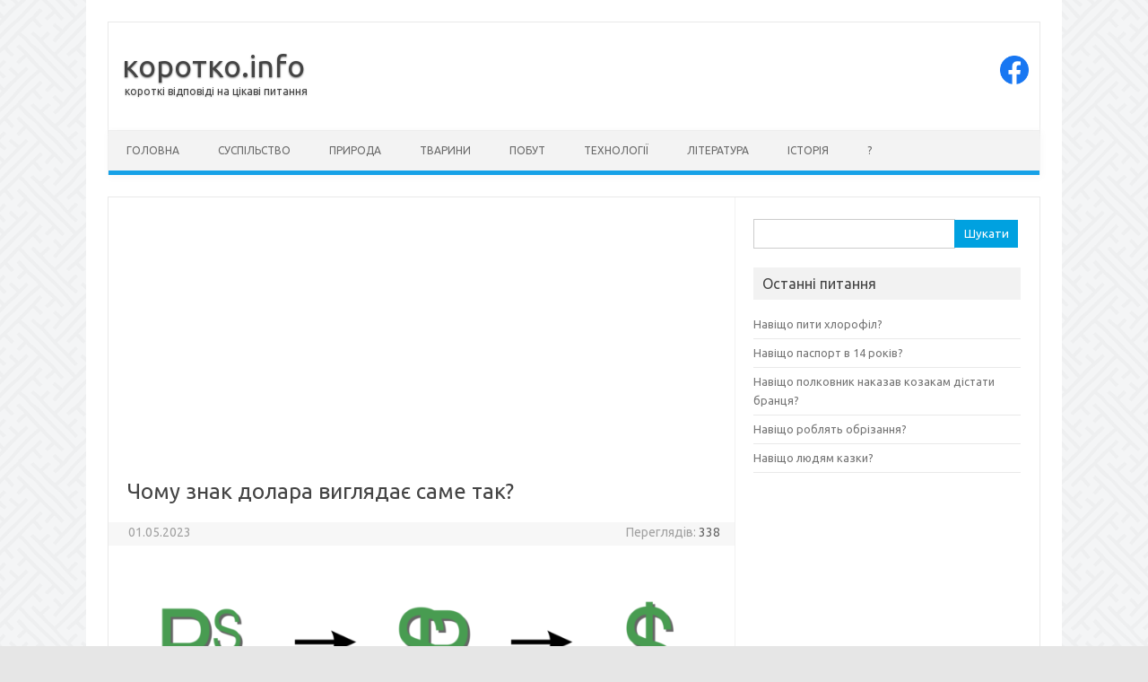

--- FILE ---
content_type: text/html; charset=UTF-8
request_url: https://korotko.info/3360
body_size: 11273
content:
<!DOCTYPE html>
<!--[if IE 7]>
<html class="ie ie7" lang="uk">
<![endif]-->
<!--[if IE 8]>
<html class="ie ie8" lang="uk">
<![endif]-->
<!--[if !(IE 7) | !(IE 8)  ]><!-->
<html lang="uk">
<!--<![endif]-->
<head>
	
<!-- Global site tag (gtag.js) - Google Analytics -->
<script async src="https://www.googletagmanager.com/gtag/js?id=G-Y7D2LV4X43"></script>
<script>
  window.dataLayer = window.dataLayer || [];
  function gtag(){dataLayer.push(arguments);}
  gtag('js', new Date());

  gtag('config', 'G-Y7D2LV4X43');
</script>

<!-- Google Adsense -->
<script data-ad-client="ca-pub-5668110336367762" async src="https://pagead2.googlesyndication.com/pagead/js/adsbygoogle.js"></script>


<meta charset="UTF-8" />
<meta name="viewport" content="width=device-width" />
<meta property="fb:app_id" content="3255855454658743" />
<link rel="profile" href="https://gmpg.org/xfn/11" />
<link rel="pingback" href="https://korotko.info/xmlrpc.php" />
<!--[if lt IE 9]>
<script src="https://korotko.info/wp-content/themes/iconic-one/js/html5.js" type="text/javascript"></script>
<![endif]-->
<meta name='robots' content='index, follow, max-image-preview:large, max-snippet:-1, max-video-preview:-1' />
	<style>img:is([sizes="auto" i], [sizes^="auto," i]) { contain-intrinsic-size: 3000px 1500px }</style>
	
	<!-- This site is optimized with the Yoast SEO plugin v24.3 - https://yoast.com/wordpress/plugins/seo/ -->
	<title>Чому знак долара виглядає саме так? &#8226; коротко.info</title>
	<link rel="canonical" href="https://korotko.info/3360" />
	<meta property="og:locale" content="uk_UA" />
	<meta property="og:type" content="article" />
	<meta property="og:title" content="Чому знак долара виглядає саме так? &#8226; коротко.info" />
	<meta property="og:description" content="Однієї думки не існує. Деякі дослідники вважають, що під час вивозу з американських колоній золота, іспанці ставили на бруски знак S (позначавши назву країни &#8211; Spain). Після прибуття золота в країну, літеру… Читати далі &raquo;" />
	<meta property="og:url" content="https://korotko.info/3360" />
	<meta property="og:site_name" content="коротко.info" />
	<meta property="article:publisher" content="https://www.facebook.com/korotko.info/" />
	<meta property="article:published_time" content="2023-05-01T12:03:23+00:00" />
	<meta property="article:modified_time" content="2023-05-01T12:03:25+00:00" />
	<meta property="og:image" content="https://korotko.info/wp-content/uploads/2017/11/fiveicon.png" />
	<meta property="og:image:width" content="128" />
	<meta property="og:image:height" content="128" />
	<meta property="og:image:type" content="image/png" />
	<meta name="author" content="admin" />
	<meta name="twitter:card" content="summary_large_image" />
	<meta name="twitter:creator" content="@korotko_info" />
	<meta name="twitter:site" content="@korotko_info" />
	<meta name="twitter:label1" content="Написано" />
	<meta name="twitter:data1" content="admin" />
	<meta name="twitter:label2" content="Прибл. час читання" />
	<meta name="twitter:data2" content="1 хвилина" />
	<script type="application/ld+json" class="yoast-schema-graph">{"@context":"https://schema.org","@graph":[{"@type":"Article","@id":"https://korotko.info/3360#article","isPartOf":{"@id":"https://korotko.info/3360"},"author":{"name":"admin","@id":"https://korotko.info/#/schema/person/5d208f18766e97f80894a695cb412454"},"headline":"Чому знак долара виглядає саме так?","datePublished":"2023-05-01T12:03:23+00:00","dateModified":"2023-05-01T12:03:25+00:00","mainEntityOfPage":{"@id":"https://korotko.info/3360"},"wordCount":149,"publisher":{"@id":"https://korotko.info/#organization"},"keywords":["Історія","Суспільство","Чому"],"articleSection":["Питання"],"inLanguage":"uk"},{"@type":"WebPage","@id":"https://korotko.info/3360","url":"https://korotko.info/3360","name":"Чому знак долара виглядає саме так? &#8226; коротко.info","isPartOf":{"@id":"https://korotko.info/#website"},"datePublished":"2023-05-01T12:03:23+00:00","dateModified":"2023-05-01T12:03:25+00:00","breadcrumb":{"@id":"https://korotko.info/3360#breadcrumb"},"inLanguage":"uk","potentialAction":[{"@type":"ReadAction","target":["https://korotko.info/3360"]}]},{"@type":"BreadcrumbList","@id":"https://korotko.info/3360#breadcrumb","itemListElement":[{"@type":"ListItem","position":1,"name":"Home","item":"https://korotko.info/"},{"@type":"ListItem","position":2,"name":"Чому знак долара виглядає саме так?"}]},{"@type":"WebSite","@id":"https://korotko.info/#website","url":"https://korotko.info/","name":"коротко.info","description":"короткі відповіді на цікаві питання","publisher":{"@id":"https://korotko.info/#organization"},"potentialAction":[{"@type":"SearchAction","target":{"@type":"EntryPoint","urlTemplate":"https://korotko.info/?s={search_term_string}"},"query-input":{"@type":"PropertyValueSpecification","valueRequired":true,"valueName":"search_term_string"}}],"inLanguage":"uk"},{"@type":"Organization","@id":"https://korotko.info/#organization","name":"коротко.info","url":"https://korotko.info/","logo":{"@type":"ImageObject","inLanguage":"uk","@id":"https://korotko.info/#/schema/logo/image/","url":"https://korotko.info/wp-content/uploads/2022/08/Default.jpg","contentUrl":"https://korotko.info/wp-content/uploads/2022/08/Default.jpg","width":150,"height":150,"caption":"коротко.info"},"image":{"@id":"https://korotko.info/#/schema/logo/image/"},"sameAs":["https://www.facebook.com/korotko.info/","https://x.com/korotko_info"]},{"@type":"Person","@id":"https://korotko.info/#/schema/person/5d208f18766e97f80894a695cb412454","name":"admin","image":{"@type":"ImageObject","inLanguage":"uk","@id":"https://korotko.info/#/schema/person/image/","url":"https://secure.gravatar.com/avatar/420c27388818bd96fa88be71dbc7ec82?s=96&d=mm&r=g","contentUrl":"https://secure.gravatar.com/avatar/420c27388818bd96fa88be71dbc7ec82?s=96&d=mm&r=g","caption":"admin"}}]}</script>
	<!-- / Yoast SEO plugin. -->


<link rel='dns-prefetch' href='//fonts.googleapis.com' />
<link rel="alternate" type="application/rss+xml" title="коротко.info &raquo; стрічка" href="https://korotko.info/feed" />
<link rel="alternate" type="application/rss+xml" title="коротко.info &raquo; Канал коментарів" href="https://korotko.info/comments/feed" />
<script type="text/javascript" id="wpp-js" src="https://korotko.info/wp-content/plugins/wordpress-popular-posts/assets/js/wpp.min.js?ver=7.2.0" data-sampling="0" data-sampling-rate="100" data-api-url="https://korotko.info/wp-json/wordpress-popular-posts" data-post-id="3360" data-token="353bb2138c" data-lang="0" data-debug="0"></script>
<link rel="alternate" type="application/rss+xml" title="коротко.info &raquo; Чому знак долара виглядає саме так? Канал коментарів" href="https://korotko.info/3360/feed" />
<script type="text/javascript">
/* <![CDATA[ */
window._wpemojiSettings = {"baseUrl":"https:\/\/s.w.org\/images\/core\/emoji\/15.0.3\/72x72\/","ext":".png","svgUrl":"https:\/\/s.w.org\/images\/core\/emoji\/15.0.3\/svg\/","svgExt":".svg","source":{"concatemoji":"https:\/\/korotko.info\/wp-includes\/js\/wp-emoji-release.min.js?ver=6.7.4"}};
/*! This file is auto-generated */
!function(i,n){var o,s,e;function c(e){try{var t={supportTests:e,timestamp:(new Date).valueOf()};sessionStorage.setItem(o,JSON.stringify(t))}catch(e){}}function p(e,t,n){e.clearRect(0,0,e.canvas.width,e.canvas.height),e.fillText(t,0,0);var t=new Uint32Array(e.getImageData(0,0,e.canvas.width,e.canvas.height).data),r=(e.clearRect(0,0,e.canvas.width,e.canvas.height),e.fillText(n,0,0),new Uint32Array(e.getImageData(0,0,e.canvas.width,e.canvas.height).data));return t.every(function(e,t){return e===r[t]})}function u(e,t,n){switch(t){case"flag":return n(e,"\ud83c\udff3\ufe0f\u200d\u26a7\ufe0f","\ud83c\udff3\ufe0f\u200b\u26a7\ufe0f")?!1:!n(e,"\ud83c\uddfa\ud83c\uddf3","\ud83c\uddfa\u200b\ud83c\uddf3")&&!n(e,"\ud83c\udff4\udb40\udc67\udb40\udc62\udb40\udc65\udb40\udc6e\udb40\udc67\udb40\udc7f","\ud83c\udff4\u200b\udb40\udc67\u200b\udb40\udc62\u200b\udb40\udc65\u200b\udb40\udc6e\u200b\udb40\udc67\u200b\udb40\udc7f");case"emoji":return!n(e,"\ud83d\udc26\u200d\u2b1b","\ud83d\udc26\u200b\u2b1b")}return!1}function f(e,t,n){var r="undefined"!=typeof WorkerGlobalScope&&self instanceof WorkerGlobalScope?new OffscreenCanvas(300,150):i.createElement("canvas"),a=r.getContext("2d",{willReadFrequently:!0}),o=(a.textBaseline="top",a.font="600 32px Arial",{});return e.forEach(function(e){o[e]=t(a,e,n)}),o}function t(e){var t=i.createElement("script");t.src=e,t.defer=!0,i.head.appendChild(t)}"undefined"!=typeof Promise&&(o="wpEmojiSettingsSupports",s=["flag","emoji"],n.supports={everything:!0,everythingExceptFlag:!0},e=new Promise(function(e){i.addEventListener("DOMContentLoaded",e,{once:!0})}),new Promise(function(t){var n=function(){try{var e=JSON.parse(sessionStorage.getItem(o));if("object"==typeof e&&"number"==typeof e.timestamp&&(new Date).valueOf()<e.timestamp+604800&&"object"==typeof e.supportTests)return e.supportTests}catch(e){}return null}();if(!n){if("undefined"!=typeof Worker&&"undefined"!=typeof OffscreenCanvas&&"undefined"!=typeof URL&&URL.createObjectURL&&"undefined"!=typeof Blob)try{var e="postMessage("+f.toString()+"("+[JSON.stringify(s),u.toString(),p.toString()].join(",")+"));",r=new Blob([e],{type:"text/javascript"}),a=new Worker(URL.createObjectURL(r),{name:"wpTestEmojiSupports"});return void(a.onmessage=function(e){c(n=e.data),a.terminate(),t(n)})}catch(e){}c(n=f(s,u,p))}t(n)}).then(function(e){for(var t in e)n.supports[t]=e[t],n.supports.everything=n.supports.everything&&n.supports[t],"flag"!==t&&(n.supports.everythingExceptFlag=n.supports.everythingExceptFlag&&n.supports[t]);n.supports.everythingExceptFlag=n.supports.everythingExceptFlag&&!n.supports.flag,n.DOMReady=!1,n.readyCallback=function(){n.DOMReady=!0}}).then(function(){return e}).then(function(){var e;n.supports.everything||(n.readyCallback(),(e=n.source||{}).concatemoji?t(e.concatemoji):e.wpemoji&&e.twemoji&&(t(e.twemoji),t(e.wpemoji)))}))}((window,document),window._wpemojiSettings);
/* ]]> */
</script>
<style id='wp-emoji-styles-inline-css' type='text/css'>

	img.wp-smiley, img.emoji {
		display: inline !important;
		border: none !important;
		box-shadow: none !important;
		height: 1em !important;
		width: 1em !important;
		margin: 0 0.07em !important;
		vertical-align: -0.1em !important;
		background: none !important;
		padding: 0 !important;
	}
</style>
<link rel='stylesheet' id='wp-block-library-css' href='https://korotko.info/wp-includes/css/dist/block-library/style.min.css?ver=6.7.4' type='text/css' media='all' />
<style id='classic-theme-styles-inline-css' type='text/css'>
/*! This file is auto-generated */
.wp-block-button__link{color:#fff;background-color:#32373c;border-radius:9999px;box-shadow:none;text-decoration:none;padding:calc(.667em + 2px) calc(1.333em + 2px);font-size:1.125em}.wp-block-file__button{background:#32373c;color:#fff;text-decoration:none}
</style>
<style id='global-styles-inline-css' type='text/css'>
:root{--wp--preset--aspect-ratio--square: 1;--wp--preset--aspect-ratio--4-3: 4/3;--wp--preset--aspect-ratio--3-4: 3/4;--wp--preset--aspect-ratio--3-2: 3/2;--wp--preset--aspect-ratio--2-3: 2/3;--wp--preset--aspect-ratio--16-9: 16/9;--wp--preset--aspect-ratio--9-16: 9/16;--wp--preset--color--black: #000000;--wp--preset--color--cyan-bluish-gray: #abb8c3;--wp--preset--color--white: #ffffff;--wp--preset--color--pale-pink: #f78da7;--wp--preset--color--vivid-red: #cf2e2e;--wp--preset--color--luminous-vivid-orange: #ff6900;--wp--preset--color--luminous-vivid-amber: #fcb900;--wp--preset--color--light-green-cyan: #7bdcb5;--wp--preset--color--vivid-green-cyan: #00d084;--wp--preset--color--pale-cyan-blue: #8ed1fc;--wp--preset--color--vivid-cyan-blue: #0693e3;--wp--preset--color--vivid-purple: #9b51e0;--wp--preset--gradient--vivid-cyan-blue-to-vivid-purple: linear-gradient(135deg,rgba(6,147,227,1) 0%,rgb(155,81,224) 100%);--wp--preset--gradient--light-green-cyan-to-vivid-green-cyan: linear-gradient(135deg,rgb(122,220,180) 0%,rgb(0,208,130) 100%);--wp--preset--gradient--luminous-vivid-amber-to-luminous-vivid-orange: linear-gradient(135deg,rgba(252,185,0,1) 0%,rgba(255,105,0,1) 100%);--wp--preset--gradient--luminous-vivid-orange-to-vivid-red: linear-gradient(135deg,rgba(255,105,0,1) 0%,rgb(207,46,46) 100%);--wp--preset--gradient--very-light-gray-to-cyan-bluish-gray: linear-gradient(135deg,rgb(238,238,238) 0%,rgb(169,184,195) 100%);--wp--preset--gradient--cool-to-warm-spectrum: linear-gradient(135deg,rgb(74,234,220) 0%,rgb(151,120,209) 20%,rgb(207,42,186) 40%,rgb(238,44,130) 60%,rgb(251,105,98) 80%,rgb(254,248,76) 100%);--wp--preset--gradient--blush-light-purple: linear-gradient(135deg,rgb(255,206,236) 0%,rgb(152,150,240) 100%);--wp--preset--gradient--blush-bordeaux: linear-gradient(135deg,rgb(254,205,165) 0%,rgb(254,45,45) 50%,rgb(107,0,62) 100%);--wp--preset--gradient--luminous-dusk: linear-gradient(135deg,rgb(255,203,112) 0%,rgb(199,81,192) 50%,rgb(65,88,208) 100%);--wp--preset--gradient--pale-ocean: linear-gradient(135deg,rgb(255,245,203) 0%,rgb(182,227,212) 50%,rgb(51,167,181) 100%);--wp--preset--gradient--electric-grass: linear-gradient(135deg,rgb(202,248,128) 0%,rgb(113,206,126) 100%);--wp--preset--gradient--midnight: linear-gradient(135deg,rgb(2,3,129) 0%,rgb(40,116,252) 100%);--wp--preset--font-size--small: 13px;--wp--preset--font-size--medium: 20px;--wp--preset--font-size--large: 36px;--wp--preset--font-size--x-large: 42px;--wp--preset--spacing--20: 0.44rem;--wp--preset--spacing--30: 0.67rem;--wp--preset--spacing--40: 1rem;--wp--preset--spacing--50: 1.5rem;--wp--preset--spacing--60: 2.25rem;--wp--preset--spacing--70: 3.38rem;--wp--preset--spacing--80: 5.06rem;--wp--preset--shadow--natural: 6px 6px 9px rgba(0, 0, 0, 0.2);--wp--preset--shadow--deep: 12px 12px 50px rgba(0, 0, 0, 0.4);--wp--preset--shadow--sharp: 6px 6px 0px rgba(0, 0, 0, 0.2);--wp--preset--shadow--outlined: 6px 6px 0px -3px rgba(255, 255, 255, 1), 6px 6px rgba(0, 0, 0, 1);--wp--preset--shadow--crisp: 6px 6px 0px rgba(0, 0, 0, 1);}:where(.is-layout-flex){gap: 0.5em;}:where(.is-layout-grid){gap: 0.5em;}body .is-layout-flex{display: flex;}.is-layout-flex{flex-wrap: wrap;align-items: center;}.is-layout-flex > :is(*, div){margin: 0;}body .is-layout-grid{display: grid;}.is-layout-grid > :is(*, div){margin: 0;}:where(.wp-block-columns.is-layout-flex){gap: 2em;}:where(.wp-block-columns.is-layout-grid){gap: 2em;}:where(.wp-block-post-template.is-layout-flex){gap: 1.25em;}:where(.wp-block-post-template.is-layout-grid){gap: 1.25em;}.has-black-color{color: var(--wp--preset--color--black) !important;}.has-cyan-bluish-gray-color{color: var(--wp--preset--color--cyan-bluish-gray) !important;}.has-white-color{color: var(--wp--preset--color--white) !important;}.has-pale-pink-color{color: var(--wp--preset--color--pale-pink) !important;}.has-vivid-red-color{color: var(--wp--preset--color--vivid-red) !important;}.has-luminous-vivid-orange-color{color: var(--wp--preset--color--luminous-vivid-orange) !important;}.has-luminous-vivid-amber-color{color: var(--wp--preset--color--luminous-vivid-amber) !important;}.has-light-green-cyan-color{color: var(--wp--preset--color--light-green-cyan) !important;}.has-vivid-green-cyan-color{color: var(--wp--preset--color--vivid-green-cyan) !important;}.has-pale-cyan-blue-color{color: var(--wp--preset--color--pale-cyan-blue) !important;}.has-vivid-cyan-blue-color{color: var(--wp--preset--color--vivid-cyan-blue) !important;}.has-vivid-purple-color{color: var(--wp--preset--color--vivid-purple) !important;}.has-black-background-color{background-color: var(--wp--preset--color--black) !important;}.has-cyan-bluish-gray-background-color{background-color: var(--wp--preset--color--cyan-bluish-gray) !important;}.has-white-background-color{background-color: var(--wp--preset--color--white) !important;}.has-pale-pink-background-color{background-color: var(--wp--preset--color--pale-pink) !important;}.has-vivid-red-background-color{background-color: var(--wp--preset--color--vivid-red) !important;}.has-luminous-vivid-orange-background-color{background-color: var(--wp--preset--color--luminous-vivid-orange) !important;}.has-luminous-vivid-amber-background-color{background-color: var(--wp--preset--color--luminous-vivid-amber) !important;}.has-light-green-cyan-background-color{background-color: var(--wp--preset--color--light-green-cyan) !important;}.has-vivid-green-cyan-background-color{background-color: var(--wp--preset--color--vivid-green-cyan) !important;}.has-pale-cyan-blue-background-color{background-color: var(--wp--preset--color--pale-cyan-blue) !important;}.has-vivid-cyan-blue-background-color{background-color: var(--wp--preset--color--vivid-cyan-blue) !important;}.has-vivid-purple-background-color{background-color: var(--wp--preset--color--vivid-purple) !important;}.has-black-border-color{border-color: var(--wp--preset--color--black) !important;}.has-cyan-bluish-gray-border-color{border-color: var(--wp--preset--color--cyan-bluish-gray) !important;}.has-white-border-color{border-color: var(--wp--preset--color--white) !important;}.has-pale-pink-border-color{border-color: var(--wp--preset--color--pale-pink) !important;}.has-vivid-red-border-color{border-color: var(--wp--preset--color--vivid-red) !important;}.has-luminous-vivid-orange-border-color{border-color: var(--wp--preset--color--luminous-vivid-orange) !important;}.has-luminous-vivid-amber-border-color{border-color: var(--wp--preset--color--luminous-vivid-amber) !important;}.has-light-green-cyan-border-color{border-color: var(--wp--preset--color--light-green-cyan) !important;}.has-vivid-green-cyan-border-color{border-color: var(--wp--preset--color--vivid-green-cyan) !important;}.has-pale-cyan-blue-border-color{border-color: var(--wp--preset--color--pale-cyan-blue) !important;}.has-vivid-cyan-blue-border-color{border-color: var(--wp--preset--color--vivid-cyan-blue) !important;}.has-vivid-purple-border-color{border-color: var(--wp--preset--color--vivid-purple) !important;}.has-vivid-cyan-blue-to-vivid-purple-gradient-background{background: var(--wp--preset--gradient--vivid-cyan-blue-to-vivid-purple) !important;}.has-light-green-cyan-to-vivid-green-cyan-gradient-background{background: var(--wp--preset--gradient--light-green-cyan-to-vivid-green-cyan) !important;}.has-luminous-vivid-amber-to-luminous-vivid-orange-gradient-background{background: var(--wp--preset--gradient--luminous-vivid-amber-to-luminous-vivid-orange) !important;}.has-luminous-vivid-orange-to-vivid-red-gradient-background{background: var(--wp--preset--gradient--luminous-vivid-orange-to-vivid-red) !important;}.has-very-light-gray-to-cyan-bluish-gray-gradient-background{background: var(--wp--preset--gradient--very-light-gray-to-cyan-bluish-gray) !important;}.has-cool-to-warm-spectrum-gradient-background{background: var(--wp--preset--gradient--cool-to-warm-spectrum) !important;}.has-blush-light-purple-gradient-background{background: var(--wp--preset--gradient--blush-light-purple) !important;}.has-blush-bordeaux-gradient-background{background: var(--wp--preset--gradient--blush-bordeaux) !important;}.has-luminous-dusk-gradient-background{background: var(--wp--preset--gradient--luminous-dusk) !important;}.has-pale-ocean-gradient-background{background: var(--wp--preset--gradient--pale-ocean) !important;}.has-electric-grass-gradient-background{background: var(--wp--preset--gradient--electric-grass) !important;}.has-midnight-gradient-background{background: var(--wp--preset--gradient--midnight) !important;}.has-small-font-size{font-size: var(--wp--preset--font-size--small) !important;}.has-medium-font-size{font-size: var(--wp--preset--font-size--medium) !important;}.has-large-font-size{font-size: var(--wp--preset--font-size--large) !important;}.has-x-large-font-size{font-size: var(--wp--preset--font-size--x-large) !important;}
:where(.wp-block-post-template.is-layout-flex){gap: 1.25em;}:where(.wp-block-post-template.is-layout-grid){gap: 1.25em;}
:where(.wp-block-columns.is-layout-flex){gap: 2em;}:where(.wp-block-columns.is-layout-grid){gap: 2em;}
:root :where(.wp-block-pullquote){font-size: 1.5em;line-height: 1.6;}
</style>
<link rel='stylesheet' id='social_likes_style_birman-css' href='https://korotko.info/wp-content/plugins/wp-social-likes/css/social-likes_birman.css?ver=6.7.4' type='text/css' media='all' />
<link rel='stylesheet' id='social_likes_custom_buttons-css' href='https://korotko.info/wp-content/plugins/wp-social-likes/css/custom-buttons.css?ver=6.7.4' type='text/css' media='all' />
<link rel='stylesheet' id='social_likes_style_birman_custom_buttons-css' href='https://korotko.info/wp-content/plugins/wp-social-likes/css/custom-buttons_birman.css?ver=6.7.4' type='text/css' media='all' />
<link rel='stylesheet' id='wordpress-popular-posts-css-css' href='https://korotko.info/wp-content/plugins/wordpress-popular-posts/assets/css/wpp.css?ver=7.2.0' type='text/css' media='all' />
<link rel='stylesheet' id='themonic-fonts-css' href='https://fonts.googleapis.com/css?family=Ubuntu:400,700&#038;subset=latin,latin-ext' type='text/css' media='all' />
<link rel='stylesheet' id='themonic-style-css' href='https://korotko.info/wp-content/themes/iconic-one/style.css?ver=1.7.8' type='text/css' media='all' />
<link rel='stylesheet' id='custom-style-css' href='https://korotko.info/wp-content/themes/iconic-one/custom.css?ver=6.7.4' type='text/css' media='all' />
<!--[if lt IE 9]>
<link rel='stylesheet' id='themonic-ie-css' href='https://korotko.info/wp-content/themes/iconic-one/css/ie.css?ver=20130305' type='text/css' media='all' />
<![endif]-->
<script type="text/javascript" src="https://korotko.info/wp-includes/js/jquery/jquery.min.js?ver=3.7.1" id="jquery-core-js"></script>
<script type="text/javascript" src="https://korotko.info/wp-includes/js/jquery/jquery-migrate.min.js?ver=3.4.1" id="jquery-migrate-js"></script>
<script type="text/javascript" src="https://korotko.info/wp-content/plugins/wp-social-likes/js/social-likes.min.js?ver=6.7.4" id="social_likes_library-js"></script>
<script type="text/javascript" src="https://korotko.info/wp-content/plugins/wp-social-likes/js/custom-buttons.js?ver=6.7.4" id="social_likes_custom_buttons-js"></script>
<link rel="https://api.w.org/" href="https://korotko.info/wp-json/" /><link rel="alternate" title="JSON" type="application/json" href="https://korotko.info/wp-json/wp/v2/posts/3360" /><link rel="EditURI" type="application/rsd+xml" title="RSD" href="https://korotko.info/xmlrpc.php?rsd" />
<meta name="generator" content="WordPress 6.7.4" />
<link rel='shortlink' href='https://korotko.info/?p=3360' />
<link rel="alternate" title="oEmbed (JSON)" type="application/json+oembed" href="https://korotko.info/wp-json/oembed/1.0/embed?url=https%3A%2F%2Fkorotko.info%2F3360" />
<link rel="alternate" title="oEmbed (XML)" type="text/xml+oembed" href="https://korotko.info/wp-json/oembed/1.0/embed?url=https%3A%2F%2Fkorotko.info%2F3360&#038;format=xml" />
<style>
		#category-posts-4-internal ul {padding: 0;}
#category-posts-4-internal .cat-post-item img {max-width: initial; max-height: initial; margin: initial;}
#category-posts-4-internal .cat-post-author {margin-bottom: 0;}
#category-posts-4-internal .cat-post-thumbnail {margin: 5px 10px 5px 0;}
#category-posts-4-internal .cat-post-item:before {content: ""; clear: both;}
#category-posts-4-internal .cat-post-excerpt-more {display: inline-block;}
#category-posts-4-internal .cat-post-item {list-style: none; margin: 3px 0 10px; padding: 3px 0;}
#category-posts-4-internal .cat-post-item:after {content: ""; display: table;	clear: both;}
#category-posts-4-internal .cat-post-item .cat-post-title {overflow: hidden;text-overflow: ellipsis;white-space: initial;display: -webkit-box;-webkit-line-clamp: 2;-webkit-box-orient: vertical;padding-bottom: 0 !important;}
#category-posts-4-internal .cat-post-item:after {content: ""; display: table;	clear: both;}
#category-posts-4-internal .cat-post-thumbnail {display:block; float:left; margin:5px 10px 5px 0;}
#category-posts-4-internal .cat-post-crop {overflow:hidden;display:block;}
#category-posts-4-internal p {margin:5px 0 0 0}
#category-posts-4-internal li > div {margin:5px 0 0 0; clear:both;}
#category-posts-4-internal .dashicons {vertical-align:middle;}
</style>
		            <style id="wpp-loading-animation-styles">@-webkit-keyframes bgslide{from{background-position-x:0}to{background-position-x:-200%}}@keyframes bgslide{from{background-position-x:0}to{background-position-x:-200%}}.wpp-widget-block-placeholder,.wpp-shortcode-placeholder{margin:0 auto;width:60px;height:3px;background:#dd3737;background:linear-gradient(90deg,#dd3737 0%,#571313 10%,#dd3737 100%);background-size:200% auto;border-radius:3px;-webkit-animation:bgslide 1s infinite linear;animation:bgslide 1s infinite linear}</style>
            <style type="text/css" id="custom-background-css">
body.custom-background { background-image: url("https://korotko.info/wp-content/uploads/2017/11/background.png"); background-position: left top; background-size: auto; background-repeat: repeat; background-attachment: fixed; }
</style>
	<link rel="icon" href="https://korotko.info/wp-content/uploads/2017/11/fiveicon.png" sizes="32x32" />
<link rel="icon" href="https://korotko.info/wp-content/uploads/2017/11/fiveicon.png" sizes="192x192" />
<link rel="apple-touch-icon" href="https://korotko.info/wp-content/uploads/2017/11/fiveicon.png" />
<meta name="msapplication-TileImage" content="https://korotko.info/wp-content/uploads/2017/11/fiveicon.png" />

</head>
<body class="post-template-default single single-post postid-3360 single-format-standard custom-background custom-font-enabled">

<div id="fb-root"></div>
<script async defer crossorigin="anonymous" src="https://connect.facebook.net/uk_UA/sdk.js#xfbml=1&version=v14.0&appId=3255855454658743&autoLogAppEvents=1" nonce="PDiK0hGa"></script>
    
<div id="page" class="site">
	<header id="masthead" class="site-header" role="banner">
					<div class="io-title-description">
			<a href="https://korotko.info/" title="коротко.info" rel="home">коротко.info</a>
				<br .../> 
								 <a class="site-description">короткі відповіді на цікаві питання</a>
						</div>
			<div class="socialmedia">
																	<a href="https://www.facebook.com/korotko.info/" target="_blank"><img src="https://korotko.info/wp-content/themes/iconic-one/img/facebook.png" alt="Follow us on Facebook"/></a>
					</div>
		
		
		<nav id="site-navigation" class="themonic-nav" role="navigation">
			<a class="assistive-text" href="#main" title="Перейти до вмісту">Перейти до вмісту</a>
			<ul id="menu-top" class="nav-menu"><li id="menu-item-46" class="menu-item menu-item-type-custom menu-item-object-custom menu-item-home menu-item-46"><a href="https://korotko.info/">Головна</a></li>
<li id="menu-item-40" class="menu-item menu-item-type-custom menu-item-object-custom menu-item-40"><a href="https://korotko.info/tag/%D1%81%D1%83%D1%81%D0%BF%D1%96%D0%BB%D1%8C%D1%81%D1%82%D0%B2%D0%BE">Суспільство</a></li>
<li id="menu-item-41" class="menu-item menu-item-type-custom menu-item-object-custom menu-item-41"><a href="https://korotko.info/tag/%D0%BF%D1%80%D0%B8%D1%80%D0%BE%D0%B4%D0%B0">Природа</a></li>
<li id="menu-item-42" class="menu-item menu-item-type-custom menu-item-object-custom menu-item-42"><a href="https://korotko.info/tag/%D1%82%D0%B2%D0%B0%D1%80%D0%B8%D0%BD%D0%B8">Тварини</a></li>
<li id="menu-item-43" class="menu-item menu-item-type-custom menu-item-object-custom menu-item-43"><a href="https://korotko.info/tag/%D0%BF%D0%BE%D0%B1%D1%83%D1%82">Побут</a></li>
<li id="menu-item-44" class="menu-item menu-item-type-custom menu-item-object-custom menu-item-44"><a href="https://korotko.info/tag/%D1%82%D0%B5%D1%85%D0%BD%D0%BE%D0%BB%D0%BE%D0%B3%D1%96%D1%97">Технології</a></li>
<li id="menu-item-1378" class="menu-item menu-item-type-custom menu-item-object-custom menu-item-1378"><a href="https://korotko.info/tag/%D0%BB%D1%96%D1%82%D0%B5%D1%80%D0%B0%D1%82%D1%83%D1%80%D0%B0">Література</a></li>
<li id="menu-item-1379" class="menu-item menu-item-type-custom menu-item-object-custom menu-item-1379"><a href="https://korotko.info/tag/%D1%96%D1%81%D1%82%D0%BE%D1%80%D1%96%D1%8F">Історія</a></li>
<li id="menu-item-47" class="menu-item menu-item-type-post_type menu-item-object-page menu-item-47"><a href="https://korotko.info/about">?</a></li>
</ul>		</nav><!-- #site-navigation -->
		<div class="clear"></div>
	</header><!-- #masthead -->

	<div id="main" class="wrapper">	<div id="primary" class="site-content">
		<div id="content" role="main">
		    

<script async src="https://pagead2.googlesyndication.com/pagead/js/adsbygoogle.js"></script>

<!-- Публікація.Вгорі -->

<ins class="adsbygoogle"
     style="display:block"
     data-ad-client="ca-pub-5668110336367762"
     data-ad-slot="2776546854"
     data-ad-format="auto"
     data-full-width-responsive="true"></ins>
<script>
     (adsbygoogle = window.adsbygoogle || []).push({});
</script>

<!--
<style> #M855883ScriptRootC1404913 { min-height: 300px; }</style>
<div id="M855883ScriptRootC1404913">
</div>
<script src="https://jsc.mgid.com/k/o/korotko.info.1404913.js" async>
</script>
-->
<br/>

			
				
	<article id="post-3360" class="post-3360 post type-post status-publish format-standard hentry category-questions tag-44 tag-18 tag-why">
				<header class="entry-header">
						<h1 class="entry-title">Чому знак долара виглядає саме так?</h1>
									
		<div class="below-title-meta">
		<div class="adt">
		
		<!--
		Додав        <span class="vcard author">
			<span class="fn"><a href="https://korotko.info/author/admin" title="Записи автора admin" rel="author">admin</a></span>
        </span>
        <span class="meta-sep">|</span> 
        -->
        
			<span class="date updated">01.05.2023</span>		 
        </div>
		<div class="adt-comment">
		
		Переглядів: 		<span class="vcard author">
			<span class="fn"><a>338</a></span>
        </span>
		
<!-- 
		<a class="link-comments" href="< ?php  comments_link(); ? >" > < ? php comments_number(__('0 коментарів','iconic-one'),__('1 коментар','iconic-one'),__('% коментарів','iconic-one')); ?></a> 
        </div>       
		</div> below title meta end -->
			
						
		</header><!-- .entry-header -->

							<div class="entry-content">
						<div class="wp-block-image">
<figure class="aligncenter size-large is-resized"><img fetchpriority="high" decoding="async" src="https://korotko.info/wp-content/uploads/2023/05/Знак-долара-1024x578.png" alt="" class="wp-image-3361" width="768" height="434" srcset="https://korotko.info/wp-content/uploads/2023/05/Знак-долара-1024x578.png 1024w, https://korotko.info/wp-content/uploads/2023/05/Знак-долара-300x169.png 300w, https://korotko.info/wp-content/uploads/2023/05/Знак-долара-768x433.png 768w, https://korotko.info/wp-content/uploads/2023/05/Знак-долара-1536x866.png 1536w, https://korotko.info/wp-content/uploads/2023/05/Знак-долара-660x372.png 660w, https://korotko.info/wp-content/uploads/2023/05/Знак-долара.png 1920w" sizes="(max-width: 768px) 100vw, 768px" /></figure></div>


<p>Однієї думки не існує. Деякі дослідники вважають, що під час вивозу з американських колоній золота, іспанці ставили на бруски знак S (позначавши назву країни &#8211; Spain). Після прибуття золота в країну, літеру позначали вертикальною лінією,а після відправлення в колонії &#8211; ще одну.</p>



<p>Існує думка, що знак $ &#8211; ніщо інше, як два Геркулесових стовпи, оповиті стрічкою &#8211; іспанський герб, що символізує міць та владу, а також фінансову стабільність та непохитність.</p>



<p>За найбільш поширеною версією, саме в 1778 році американський бізнесмен Олівер Поллок вперше використав цей знак у своїх бухгалтерських книгах. Він забезпечував зброєю американських патріотів під час війни з англійським гнітом. Закуповував цю зброю в іспанців, заносячи суми виручки в бухгалтерські книги зі значком, що поєднував літери P i S. Таким чином Поллок продовжував іспанську колоніальну традицію.</p>



<p>З часом цей знак почав виглядати як S, перекреслений одною чи двома вертикальними рисками.</p>



<p class="has-text-align-right">Джерело &#8211; <a href="https://t.me/whyukraine/1949" target="_blank" rel="noreferrer noopener">Чому?</a></p>
<div class="social-likes" data-title="Чому знак долара виглядає саме так?" data-url="https://korotko.info/3360" data-counters="no"><div class="facebook" title="Share link on Facebook">Facebook</div><div class="twitter" title="Share link on Twitter">Twitter</div><div class="email" title="Share link by E-mail">E-mail</div><div class="linkedin" title="Share link on LinkedIn">LinkedIn</div></div><form style="display: none;" class="sociallikes-livejournal-form"></form>											</div><!-- .entry-content -->
		
	<footer class="entry-meta">
					
           						</footer><!-- .entry-meta -->
	</article><!-- #post -->
				

<script async src="https://pagead2.googlesyndication.com/pagead/js/adsbygoogle.js"></script>

<!-- Публікація.Знизу -->

<ins class="adsbygoogle"
     style="display:block"
     data-ad-client="ca-pub-5668110336367762"
     data-ad-slot="1459595758"
     data-ad-format="auto"
     data-full-width-responsive="true"></ins>
<script>
     (adsbygoogle = window.adsbygoogle || []).push({});
</script>

<!--
<div id="M855883ScriptRootC1404940">
</div>
<script src="https://jsc.mgid.com/k/o/korotko.info.1404940.js" async>
</script>
-->
<br/>

				<aside id="category-posts-4" class="widget cat-post-widget amr_widget"><p class="widget-title">Випадкові питання:</p><ul id="category-posts-4-internal" class="category-posts-internal">
<li class='cat-post-item'><div><a class="cat-post-title" href="https://korotko.info/1833" rel="bookmark">Як почистити срібло?</a></div></li><li class='cat-post-item'><div><a class="cat-post-title" href="https://korotko.info/3093" rel="bookmark">Чого навчає притча про митаря і фарисея?</a></div></li><li class='cat-post-item'><div><a class="cat-post-title" href="https://korotko.info/1798" rel="bookmark">Де утворюється вторинна сеча?</a></div></li></ul>
</aside>				<br/>
				<nav class="nav-single">
					<div class="assistive-text">Навігація по запису</div>
					<span class="nav-previous"><a href="https://korotko.info/3357" rel="prev"><span class="meta-nav">&larr;</span> Чому &#8220;арабські&#8221; цифри насправді &#8220;індійські&#8221;</a></span>
					<span class="nav-next"><a href="https://korotko.info/3366" rel="next">Навіщо зберігають сімейні реліквії? <span class="meta-nav">&rarr;</span></a></span>
				</nav><!-- .nav-single -->

<div class="fb-comments" data-href="https://korotko.info/3360" data-numposts="5" data-width="100%" data-order-by="reverse_time"></div>

				
<div id="comments" class="comments-area">

	
	
	
</div><!-- #comments .comments-area -->
			
		</div><!-- #content -->
	</div><!-- #primary -->


			<div id="secondary" class="widget-area" role="complementary">
			<aside id="search-2" class="widget widget_search"><form role="search" method="get" id="searchform" class="searchform" action="https://korotko.info/">
				<div>
					<label class="screen-reader-text" for="s">Пошук:</label>
					<input type="text" value="" name="s" id="s" />
					<input type="submit" id="searchsubmit" value="Шукати" />
				</div>
			</form></aside><aside id="category-posts-2" class="widget cat-post-widget"><p class="widget-title">Останні питання</p><ul id="category-posts-2-internal" class="category-posts-internal">
<li class='cat-post-item'><div><a class="cat-post-title" href="https://korotko.info/3412" rel="bookmark">Навіщо пити хлорофіл?</a></div></li><li class='cat-post-item'><div><a class="cat-post-title" href="https://korotko.info/3409" rel="bookmark">Навіщо паспорт в 14 років?</a></div></li><li class='cat-post-item'><div><a class="cat-post-title" href="https://korotko.info/3406" rel="bookmark">Навіщо полковник наказав козакам дістати бранця?</a></div></li><li class='cat-post-item'><div><a class="cat-post-title" href="https://korotko.info/3398" rel="bookmark">Навіщо роблять обрізання?</a></div></li><li class='cat-post-item'><div><a class="cat-post-title" href="https://korotko.info/3395" rel="bookmark">Навіщо людям казки?</a></div></li></ul>
</aside><aside id="execphp-2" class="widget widget_execphp">			<div class="execphpwidget"><script async src="https://pagead2.googlesyndication.com/pagead/js/adsbygoogle.js"></script>
<!-- Всюди.Збоку -->
<ins class="adsbygoogle"
     style="display:block"
     data-ad-client="ca-pub-5668110336367762"
     data-ad-slot="7841364795"
     data-ad-format="auto"
     data-full-width-responsive="true"></ins>
<script>
     (adsbygoogle = window.adsbygoogle || []).push({});
</script>
</div>
		</aside><aside id="block-3" class="widget widget_block"><div class="popular-posts"><p class="widget-title">Популярні питання</p><ul>
<li class=""> <a href="https://korotko.info/1442" class="wpp-post-title" target="_self">Що таке синтаксична роль?</a> <span class="wpp-meta post-stats"></span></li>
<li class=""> <a href="https://korotko.info/951" class="wpp-post-title" target="_self">Як утворюються коралові острови?</a> <span class="wpp-meta post-stats"></span></li>
<li class=""> <a href="https://korotko.info/2545" class="wpp-post-title" target="_self">Чому коли дзвониш зразу вибиває?</a> <span class="wpp-meta post-stats"></span></li>
<li class=""> <a href="https://korotko.info/649" class="wpp-post-title" target="_self">Чому вчить новела «Павутинка»?</a> <span class="wpp-meta post-stats"></span></li>
<li class=""> <a href="https://korotko.info/2418" class="wpp-post-title" target="_self">Чи здійснилася мрія старого Бермана?</a> <span class="wpp-meta post-stats"></span></li>

</ul></div></aside><aside id="category-posts-5" class="widget cat-post-widget"><p class="widget-title">Випадкові питання</p><ul id="category-posts-5-internal" class="category-posts-internal">
<li class='cat-post-item'><div><a class="cat-post-title" href="https://korotko.info/1779" rel="bookmark">Як працює «Нова Пошта»?</a></div></li><li class='cat-post-item'><div><a class="cat-post-title" href="https://korotko.info/828" rel="bookmark">Чому навесні забруднений сніг тане швидше, ніж чистий?</a></div></li><li class='cat-post-item'><div><a class="cat-post-title" href="https://korotko.info/2602" rel="bookmark">Чому коли спиш здригаєшся?</a></div></li><li class='cat-post-item'><div><a class="cat-post-title" href="https://korotko.info/1014" rel="bookmark">Як писати заяву?</a></div></li><li class='cat-post-item'><div><a class="cat-post-title" href="https://korotko.info/2706" rel="bookmark">Чому епічні пісні називають скарбницею народної пам&#8217;яті?</a></div></li></ul>
</aside>		</div><!-- #secondary -->
		</div><!-- #main .wrapper -->
	<footer id="colophon" role="contentinfo">
		<div class="site-info">
		<div class="footercopy">короткі відповіді на цікаві питання</div>
		<div class="footercredit">korotko.info | copyright 2017-2023</div>
		<div class="clear"></div>
		</div><!-- .site-info -->
		</footer><!-- #colophon -->
		<div class="site-wordpress">
				<a href="http://themonic.com/iconic-one/">Iconic One</a> | <a href="http://wordpress.org">Wordpress</a>
				</div><!-- .site-info -->
				<div class="clear"></div>
</div><!-- #page -->

<script type="text/javascript" src="https://korotko.info/wp-content/themes/iconic-one/js/selectnav.js?ver=1.0" id="themonic-mobile-navigation-js"></script>
<script defer src="https://static.cloudflareinsights.com/beacon.min.js/vcd15cbe7772f49c399c6a5babf22c1241717689176015" integrity="sha512-ZpsOmlRQV6y907TI0dKBHq9Md29nnaEIPlkf84rnaERnq6zvWvPUqr2ft8M1aS28oN72PdrCzSjY4U6VaAw1EQ==" data-cf-beacon='{"version":"2024.11.0","token":"fd6665a03d634ffa844592f6db1f456d","r":1,"server_timing":{"name":{"cfCacheStatus":true,"cfEdge":true,"cfExtPri":true,"cfL4":true,"cfOrigin":true,"cfSpeedBrain":true},"location_startswith":null}}' crossorigin="anonymous"></script>
</body>
</html>

<!-- Page cached by LiteSpeed Cache 6.5.4 on 2026-01-26 14:04:12 -->

--- FILE ---
content_type: text/html; charset=utf-8
request_url: https://www.google.com/recaptcha/api2/aframe
body_size: 265
content:
<!DOCTYPE HTML><html><head><meta http-equiv="content-type" content="text/html; charset=UTF-8"></head><body><script nonce="iyqTenHYQb8Ed28GP7Gskg">/** Anti-fraud and anti-abuse applications only. See google.com/recaptcha */ try{var clients={'sodar':'https://pagead2.googlesyndication.com/pagead/sodar?'};window.addEventListener("message",function(a){try{if(a.source===window.parent){var b=JSON.parse(a.data);var c=clients[b['id']];if(c){var d=document.createElement('img');d.src=c+b['params']+'&rc='+(localStorage.getItem("rc::a")?sessionStorage.getItem("rc::b"):"");window.document.body.appendChild(d);sessionStorage.setItem("rc::e",parseInt(sessionStorage.getItem("rc::e")||0)+1);localStorage.setItem("rc::h",'1769431222261');}}}catch(b){}});window.parent.postMessage("_grecaptcha_ready", "*");}catch(b){}</script></body></html>